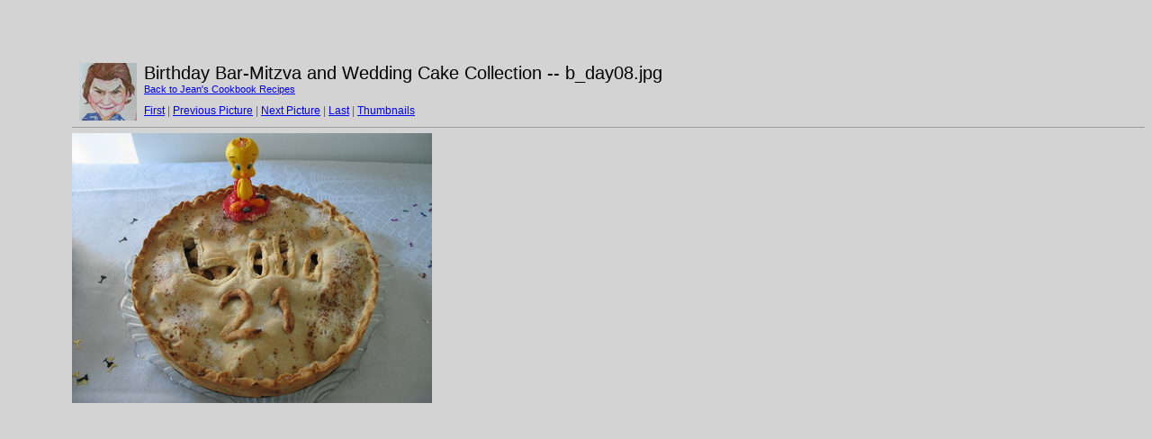

--- FILE ---
content_type: text/html
request_url: http://shelef.net/jeans_cookbook/images/Birthday%20Bar-Mitzva%20and%20Wedding%20Cake%20Collection/target8.html
body_size: 611
content:
<html>
<head>
<meta http-equiv="Content-Type" content="text/html; charset=UTF-8">
<title>b_day08.jpg</title>
<link rel="stylesheet" href="style.css" type="text/css">
</head>
<body bgcolor="#FFFFFF" text="#000000">
<a href="../../jeans_cookbook.html#recipes"><img
 style="border: 0px solid ; width: 64px; height: 64px; float: left;"
 src="../../jeans_cookbook_files/Jean_favicon.jpg"
 alt="Jean_favicon.jpg" hspace="8"></a>
<span class="textbg">Birthday Bar-Mitzva and Wedding Cake Collection -- b_day08.jpg </span><br> <span class="textsm"></span>
<a href="../../jeans_cookbook.html#recipes">Back
to Jean's Cookbook Recipes</a>
<p><span class="textreg">
<a href="target0.html">First</a> |
<a href="target7.html">Previous Picture</a> |
<a href="target9.html">Next Picture</a> |
<a href="target83.html">Last</a> | <a href="index.html">Thumbnails</a><br>
</span><hr size="1">



<a href="index.html"><img src="images/b_day08.jpg" width="400" height="300" title="b_day08.jpg (large)" border="0"></a><p>
<map name="Map">
  <area shape="rect" coords="95,1,129,44" href="index.html">
</map>
</body>
</html>
